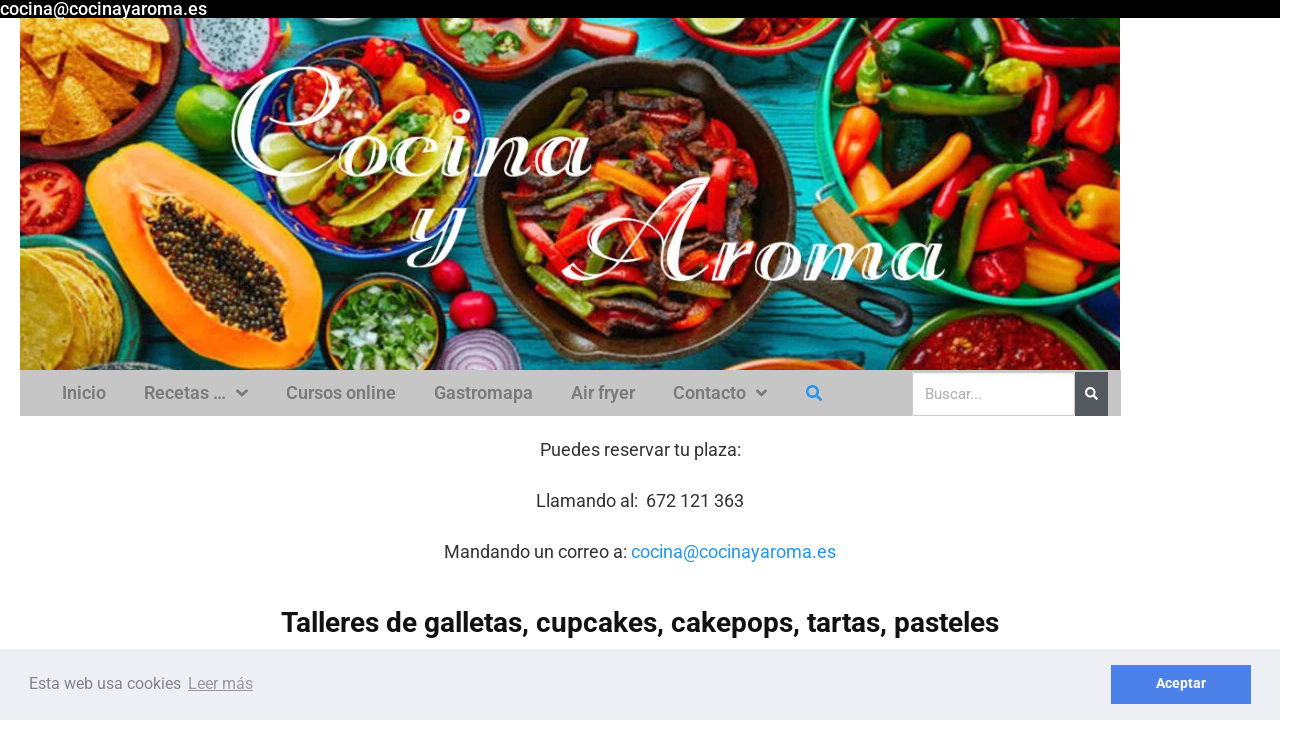

--- FILE ---
content_type: text/html; charset=UTF-8
request_url: https://www.cocinayaroma.es/talleres-galletas-cupcakes/
body_size: 17642
content:
<!DOCTYPE html>
<html lang="es">
<head>
	<meta charset="UTF-8">
	<meta name="viewport" content="width=device-width, initial-scale=1.0, viewport-fit=cover" />		<meta name='robots' content='index, follow, max-image-preview:large, max-snippet:-1, max-video-preview:-1' />
	<style>img:is([sizes="auto" i], [sizes^="auto," i]) { contain-intrinsic-size: 3000px 1500px }</style>
	
	<!-- This site is optimized with the Yoast SEO plugin v26.7 - https://yoast.com/wordpress/plugins/seo/ -->
	<title>Talleres galletas cupcakes recetas de postres, rápidos y fáciles</title>
	<meta name="description" content="Talleres galletas cupcakes" />
	<link rel="canonical" href="https://www.cocinayaroma.es/talleres-galletas-cupcakes/" />
	<meta property="og:locale" content="es_ES" />
	<meta property="og:type" content="article" />
	<meta property="og:title" content="Talleres galletas cupcakes recetas de postres, rápidos y fáciles" />
	<meta property="og:description" content="Talleres galletas cupcakes" />
	<meta property="og:url" content="https://www.cocinayaroma.es/talleres-galletas-cupcakes/" />
	<meta property="og:site_name" content="Recetas Cocina y aroma" />
	<meta property="article:publisher" content="https://www.facebook.com/cocinayaroma/" />
	<meta property="article:modified_time" content="2021-09-18T10:24:18+00:00" />
	<meta property="og:image" content="https://www.cocinayaroma.es/wp-content/uploads/2018/03/img_20150312042437.curso_pasteleria.jpg" />
	<meta property="og:image:width" content="458" />
	<meta property="og:image:height" content="258" />
	<meta property="og:image:type" content="image/jpeg" />
	<meta name="twitter:card" content="summary_large_image" />
	<meta name="twitter:site" content="@cocinayaroma" />
	<meta name="twitter:label1" content="Tiempo de lectura" />
	<meta name="twitter:data1" content="1 minuto" />
	<script type="application/ld+json" class="yoast-schema-graph">{"@context":"https://schema.org","@graph":[{"@type":["WebPage","ItemPage"],"@id":"https://www.cocinayaroma.es/talleres-galletas-cupcakes/","url":"https://www.cocinayaroma.es/talleres-galletas-cupcakes/","name":"Talleres galletas cupcakes recetas de postres, rápidos y fáciles","isPartOf":{"@id":"https://www.cocinayaroma.es/#website"},"primaryImageOfPage":{"@id":"https://www.cocinayaroma.es/talleres-galletas-cupcakes/#primaryimage"},"image":{"@id":"https://www.cocinayaroma.es/talleres-galletas-cupcakes/#primaryimage"},"thumbnailUrl":"https://www.cocinayaroma.es/wp-content/uploads/2018/03/img_20150312042437.curso_pasteleria.jpg","datePublished":"2018-03-14T16:58:01+00:00","dateModified":"2021-09-18T10:24:18+00:00","description":"Talleres galletas cupcakes","breadcrumb":{"@id":"https://www.cocinayaroma.es/talleres-galletas-cupcakes/#breadcrumb"},"inLanguage":"es","potentialAction":[{"@type":"ReadAction","target":["https://www.cocinayaroma.es/talleres-galletas-cupcakes/"]}]},{"@type":"ImageObject","inLanguage":"es","@id":"https://www.cocinayaroma.es/talleres-galletas-cupcakes/#primaryimage","url":"https://www.cocinayaroma.es/wp-content/uploads/2018/03/img_20150312042437.curso_pasteleria.jpg","contentUrl":"https://www.cocinayaroma.es/wp-content/uploads/2018/03/img_20150312042437.curso_pasteleria.jpg","width":458,"height":258,"caption":"Talleres galletas cupcakes Cocina y aroma"},{"@type":"BreadcrumbList","@id":"https://www.cocinayaroma.es/talleres-galletas-cupcakes/#breadcrumb","itemListElement":[{"@type":"ListItem","position":1,"name":"Portada","item":"https://www.cocinayaroma.es/"},{"@type":"ListItem","position":2,"name":"Talleres galletas cupcakes"}]},{"@type":"WebSite","@id":"https://www.cocinayaroma.es/#website","url":"https://www.cocinayaroma.es/","name":"Recetas Cocina y aroma","description":"Recetas de cocina","publisher":{"@id":"https://www.cocinayaroma.es/#organization"},"potentialAction":[{"@type":"SearchAction","target":{"@type":"EntryPoint","urlTemplate":"https://www.cocinayaroma.es/?s={search_term_string}"},"query-input":{"@type":"PropertyValueSpecification","valueRequired":true,"valueName":"search_term_string"}}],"inLanguage":"es"},{"@type":"Organization","@id":"https://www.cocinayaroma.es/#organization","name":"cocina y aroma","url":"https://www.cocinayaroma.es/","logo":{"@type":"ImageObject","inLanguage":"es","@id":"https://www.cocinayaroma.es/#/schema/logo/image/","url":"https://www.cocinayaroma.es/wp-content/uploads/2020/11/cropped-logopeque150-1.jpg","contentUrl":"https://www.cocinayaroma.es/wp-content/uploads/2020/11/cropped-logopeque150-1.jpg","width":512,"height":512,"caption":"cocina y aroma"},"image":{"@id":"https://www.cocinayaroma.es/#/schema/logo/image/"},"sameAs":["https://www.facebook.com/cocinayaroma/","https://x.com/cocinayaroma","https://www.instagram.com/cocinayaroma/","https://www.youtube.com/channel/UCGZA1GnW_AjeBsKMLcqO-QA?view_as=subscriber"]}]}</script>
	<!-- / Yoast SEO plugin. -->


<link rel='dns-prefetch' href='//assets.pinterest.com' />
<link rel='dns-prefetch' href='//use.fontawesome.com' />
<link rel="alternate" type="application/rss+xml" title="Recetas Cocina y aroma &raquo; Feed" href="https://www.cocinayaroma.es/feed/" />
<link rel="alternate" type="application/rss+xml" title="Recetas Cocina y aroma &raquo; Feed de los comentarios" href="https://www.cocinayaroma.es/comments/feed/" />
<link rel='stylesheet' id='wp-block-library-css' href='https://www.cocinayaroma.es/wp-includes/css/dist/block-library/style.min.css?ver=6.8.3' type='text/css' media='all' />
<style id='classic-theme-styles-inline-css' type='text/css'>
/*! This file is auto-generated */
.wp-block-button__link{color:#fff;background-color:#32373c;border-radius:9999px;box-shadow:none;text-decoration:none;padding:calc(.667em + 2px) calc(1.333em + 2px);font-size:1.125em}.wp-block-file__button{background:#32373c;color:#fff;text-decoration:none}
</style>
<link rel='stylesheet' id='wpzoom-rcb-block-style-css-css' href='https://www.cocinayaroma.es/wp-content/plugins/recipe-card-blocks-by-wpzoom-pro/dist/blocks.style.build.css?ver=6.0.1' type='text/css' media='all' />
<style id='wpzoom-rcb-block-style-css-inline-css' type='text/css'>

                    .wp-block-wpzoom-recipe-card-block-recipe-card ul.wpzoom-rating-stars>li.wpz-star-icon,
                    .wpzoom-rcb-comment-rating-form .wpzoom-rcb-comment-rating-stars label span.wpz-star-icon,
                    .wpzoom-rcb-comment-rating .wpzoom-rcb-comment-rating-stars span.wpz-star-icon,
                    ul.wpzoom-rating-stars > li.wpz-star-icon {
                        color: #F2A123;
                    }
                    .wp-block-wpzoom-recipe-card-block-recipe-card .recipe-card-cta-instagram .cta-text-subtitle {
                        color: #7C848A;
                    }
                    .wp-block-wpzoom-recipe-card-block-recipe-card .recipe-card-cta-instagram .cta-brand-icon svg path {
                        fill:  !important;
                    }
                    .wp-block-wpzoom-recipe-card-block-recipe-card .recipe-card-cta-pinterest .cta-text-subtitle {
                        color: #7C848A;
                    }
                    .wp-block-wpzoom-recipe-card-block-recipe-card .recipe-card-cta-pinterest .cta-brand-icon svg {
                        color: #C62122;
                    }
                    .wp-block-wpzoom-recipe-card-block-recipe-card .recipe-card-cta-facebook .cta-text-subtitle {
                        color: #7C848A;
                    }
                    .wp-block-wpzoom-recipe-card-block-recipe-card .recipe-card-cta-facebook .cta-brand-icon svg {
                        color: #1877F2;
                    }
                    /* WooCommerce Add to Cart Button Styling */
                    .wp-block-wpzoom-recipe-card-block-recipe-card .ingredient-add-to-cart-wrapper .woocommerce-add-to-cart,
                    .wp-block-wpzoom-recipe-card-block-recipe-card .ingredient-add-to-cart-wrapper .single_add_to_cart_button,
                    .wp-block-wpzoom-recipe-card-block-recipe-card .ingredient-add-to-cart-wrapper .wc-forward,
                    .wp-block-wpzoom-recipe-card-block-recipe-card .ingredient-add-to-cart-wrapper a.button,
                    .wp-block-wpzoom-recipe-card-block-recipe-card .ingredient-add-to-cart-wrapper input[type="submit"],
                    .wp-block-wpzoom-recipe-card-block-recipe-card .ingredients-add-all-to-cart .add-all-to-cart-button {
                        background-color: #289283 !important;
                        border-color: #289283;
                    }

                    .wp-block-wpzoom-recipe-card-block-recipe-card .ingredients-add-all-to-cart .view-cart-button {
                        border-color: #289283;
                        color: #289283;
                    }

                    .wp-block-wpzoom-recipe-card-block-recipe-card .ingredient-add-to-cart-wrapper .woocommerce-ingredient-add-to-cart a.add_to_cart_button.added {
                        background: #fff !important;
                        border-color: #289283;
                        color: #289283;
                    }

                    .wp-block-wpzoom-recipe-card-block-recipe-card .ingredient-product-details .product-details-icon,
                    .wp-block-wpzoom-recipe-card-block-recipe-card .ingredient-add-to-cart-wrapper .woocommerce-ingredient-add-to-cart a.add_to_cart_button.added:hover {
                        color: #289283 !important;
                    }

                    /* Hover states */
                    .wp-block-wpzoom-recipe-card-block-recipe-card .ingredient-add-to-cart-wrapper .woocommerce-add-to-cart:hover,
                    .wp-block-wpzoom-recipe-card-block-recipe-card .ingredient-add-to-cart-wrapper .single_add_to_cart_button:hover,
                    .wp-block-wpzoom-recipe-card-block-recipe-card .ingredient-add-to-cart-wrapper .wc-forward:hover,
                    .wp-block-wpzoom-recipe-card-block-recipe-card .ingredient-add-to-cart-wrapper a.button:hover,
                    .wp-block-wpzoom-recipe-card-block-recipe-card .ingredient-add-to-cart-wrapper input[type="submit"]:hover,
                    .wp-block-wpzoom-recipe-card-block-recipe-card .ingredients-add-all-to-cart .add-all-to-cart-button:hover,
                    .wp-block-wpzoom-recipe-card-block-recipe-card .ingredients-add-all-to-cart .view-cart-button:hover {
                        border-color: #248376 !important;
                    }

                    .wp-block-wpzoom-recipe-card-block-recipe-card .ingredients-add-all-to-cart .view-cart-button:hover {
                        background: #289283;
                    }
</style>
<link rel='stylesheet' id='wpzoom-rcb-block-icon-fonts-css-css' href='https://www.cocinayaroma.es/wp-content/plugins/recipe-card-blocks-by-wpzoom-pro/dist/assets/css/icon-fonts.build.css?ver=6.0.1' type='text/css' media='all' />
<style id='global-styles-inline-css' type='text/css'>
:root{--wp--preset--aspect-ratio--square: 1;--wp--preset--aspect-ratio--4-3: 4/3;--wp--preset--aspect-ratio--3-4: 3/4;--wp--preset--aspect-ratio--3-2: 3/2;--wp--preset--aspect-ratio--2-3: 2/3;--wp--preset--aspect-ratio--16-9: 16/9;--wp--preset--aspect-ratio--9-16: 9/16;--wp--preset--color--black: #000000;--wp--preset--color--cyan-bluish-gray: #abb8c3;--wp--preset--color--white: #ffffff;--wp--preset--color--pale-pink: #f78da7;--wp--preset--color--vivid-red: #cf2e2e;--wp--preset--color--luminous-vivid-orange: #ff6900;--wp--preset--color--luminous-vivid-amber: #fcb900;--wp--preset--color--light-green-cyan: #7bdcb5;--wp--preset--color--vivid-green-cyan: #00d084;--wp--preset--color--pale-cyan-blue: #8ed1fc;--wp--preset--color--vivid-cyan-blue: #0693e3;--wp--preset--color--vivid-purple: #9b51e0;--wp--preset--gradient--vivid-cyan-blue-to-vivid-purple: linear-gradient(135deg,rgba(6,147,227,1) 0%,rgb(155,81,224) 100%);--wp--preset--gradient--light-green-cyan-to-vivid-green-cyan: linear-gradient(135deg,rgb(122,220,180) 0%,rgb(0,208,130) 100%);--wp--preset--gradient--luminous-vivid-amber-to-luminous-vivid-orange: linear-gradient(135deg,rgba(252,185,0,1) 0%,rgba(255,105,0,1) 100%);--wp--preset--gradient--luminous-vivid-orange-to-vivid-red: linear-gradient(135deg,rgba(255,105,0,1) 0%,rgb(207,46,46) 100%);--wp--preset--gradient--very-light-gray-to-cyan-bluish-gray: linear-gradient(135deg,rgb(238,238,238) 0%,rgb(169,184,195) 100%);--wp--preset--gradient--cool-to-warm-spectrum: linear-gradient(135deg,rgb(74,234,220) 0%,rgb(151,120,209) 20%,rgb(207,42,186) 40%,rgb(238,44,130) 60%,rgb(251,105,98) 80%,rgb(254,248,76) 100%);--wp--preset--gradient--blush-light-purple: linear-gradient(135deg,rgb(255,206,236) 0%,rgb(152,150,240) 100%);--wp--preset--gradient--blush-bordeaux: linear-gradient(135deg,rgb(254,205,165) 0%,rgb(254,45,45) 50%,rgb(107,0,62) 100%);--wp--preset--gradient--luminous-dusk: linear-gradient(135deg,rgb(255,203,112) 0%,rgb(199,81,192) 50%,rgb(65,88,208) 100%);--wp--preset--gradient--pale-ocean: linear-gradient(135deg,rgb(255,245,203) 0%,rgb(182,227,212) 50%,rgb(51,167,181) 100%);--wp--preset--gradient--electric-grass: linear-gradient(135deg,rgb(202,248,128) 0%,rgb(113,206,126) 100%);--wp--preset--gradient--midnight: linear-gradient(135deg,rgb(2,3,129) 0%,rgb(40,116,252) 100%);--wp--preset--font-size--small: 13px;--wp--preset--font-size--medium: 20px;--wp--preset--font-size--large: 36px;--wp--preset--font-size--x-large: 42px;--wp--preset--spacing--20: 0.44rem;--wp--preset--spacing--30: 0.67rem;--wp--preset--spacing--40: 1rem;--wp--preset--spacing--50: 1.5rem;--wp--preset--spacing--60: 2.25rem;--wp--preset--spacing--70: 3.38rem;--wp--preset--spacing--80: 5.06rem;--wp--preset--shadow--natural: 6px 6px 9px rgba(0, 0, 0, 0.2);--wp--preset--shadow--deep: 12px 12px 50px rgba(0, 0, 0, 0.4);--wp--preset--shadow--sharp: 6px 6px 0px rgba(0, 0, 0, 0.2);--wp--preset--shadow--outlined: 6px 6px 0px -3px rgba(255, 255, 255, 1), 6px 6px rgba(0, 0, 0, 1);--wp--preset--shadow--crisp: 6px 6px 0px rgba(0, 0, 0, 1);}:where(.is-layout-flex){gap: 0.5em;}:where(.is-layout-grid){gap: 0.5em;}body .is-layout-flex{display: flex;}.is-layout-flex{flex-wrap: wrap;align-items: center;}.is-layout-flex > :is(*, div){margin: 0;}body .is-layout-grid{display: grid;}.is-layout-grid > :is(*, div){margin: 0;}:where(.wp-block-columns.is-layout-flex){gap: 2em;}:where(.wp-block-columns.is-layout-grid){gap: 2em;}:where(.wp-block-post-template.is-layout-flex){gap: 1.25em;}:where(.wp-block-post-template.is-layout-grid){gap: 1.25em;}.has-black-color{color: var(--wp--preset--color--black) !important;}.has-cyan-bluish-gray-color{color: var(--wp--preset--color--cyan-bluish-gray) !important;}.has-white-color{color: var(--wp--preset--color--white) !important;}.has-pale-pink-color{color: var(--wp--preset--color--pale-pink) !important;}.has-vivid-red-color{color: var(--wp--preset--color--vivid-red) !important;}.has-luminous-vivid-orange-color{color: var(--wp--preset--color--luminous-vivid-orange) !important;}.has-luminous-vivid-amber-color{color: var(--wp--preset--color--luminous-vivid-amber) !important;}.has-light-green-cyan-color{color: var(--wp--preset--color--light-green-cyan) !important;}.has-vivid-green-cyan-color{color: var(--wp--preset--color--vivid-green-cyan) !important;}.has-pale-cyan-blue-color{color: var(--wp--preset--color--pale-cyan-blue) !important;}.has-vivid-cyan-blue-color{color: var(--wp--preset--color--vivid-cyan-blue) !important;}.has-vivid-purple-color{color: var(--wp--preset--color--vivid-purple) !important;}.has-black-background-color{background-color: var(--wp--preset--color--black) !important;}.has-cyan-bluish-gray-background-color{background-color: var(--wp--preset--color--cyan-bluish-gray) !important;}.has-white-background-color{background-color: var(--wp--preset--color--white) !important;}.has-pale-pink-background-color{background-color: var(--wp--preset--color--pale-pink) !important;}.has-vivid-red-background-color{background-color: var(--wp--preset--color--vivid-red) !important;}.has-luminous-vivid-orange-background-color{background-color: var(--wp--preset--color--luminous-vivid-orange) !important;}.has-luminous-vivid-amber-background-color{background-color: var(--wp--preset--color--luminous-vivid-amber) !important;}.has-light-green-cyan-background-color{background-color: var(--wp--preset--color--light-green-cyan) !important;}.has-vivid-green-cyan-background-color{background-color: var(--wp--preset--color--vivid-green-cyan) !important;}.has-pale-cyan-blue-background-color{background-color: var(--wp--preset--color--pale-cyan-blue) !important;}.has-vivid-cyan-blue-background-color{background-color: var(--wp--preset--color--vivid-cyan-blue) !important;}.has-vivid-purple-background-color{background-color: var(--wp--preset--color--vivid-purple) !important;}.has-black-border-color{border-color: var(--wp--preset--color--black) !important;}.has-cyan-bluish-gray-border-color{border-color: var(--wp--preset--color--cyan-bluish-gray) !important;}.has-white-border-color{border-color: var(--wp--preset--color--white) !important;}.has-pale-pink-border-color{border-color: var(--wp--preset--color--pale-pink) !important;}.has-vivid-red-border-color{border-color: var(--wp--preset--color--vivid-red) !important;}.has-luminous-vivid-orange-border-color{border-color: var(--wp--preset--color--luminous-vivid-orange) !important;}.has-luminous-vivid-amber-border-color{border-color: var(--wp--preset--color--luminous-vivid-amber) !important;}.has-light-green-cyan-border-color{border-color: var(--wp--preset--color--light-green-cyan) !important;}.has-vivid-green-cyan-border-color{border-color: var(--wp--preset--color--vivid-green-cyan) !important;}.has-pale-cyan-blue-border-color{border-color: var(--wp--preset--color--pale-cyan-blue) !important;}.has-vivid-cyan-blue-border-color{border-color: var(--wp--preset--color--vivid-cyan-blue) !important;}.has-vivid-purple-border-color{border-color: var(--wp--preset--color--vivid-purple) !important;}.has-vivid-cyan-blue-to-vivid-purple-gradient-background{background: var(--wp--preset--gradient--vivid-cyan-blue-to-vivid-purple) !important;}.has-light-green-cyan-to-vivid-green-cyan-gradient-background{background: var(--wp--preset--gradient--light-green-cyan-to-vivid-green-cyan) !important;}.has-luminous-vivid-amber-to-luminous-vivid-orange-gradient-background{background: var(--wp--preset--gradient--luminous-vivid-amber-to-luminous-vivid-orange) !important;}.has-luminous-vivid-orange-to-vivid-red-gradient-background{background: var(--wp--preset--gradient--luminous-vivid-orange-to-vivid-red) !important;}.has-very-light-gray-to-cyan-bluish-gray-gradient-background{background: var(--wp--preset--gradient--very-light-gray-to-cyan-bluish-gray) !important;}.has-cool-to-warm-spectrum-gradient-background{background: var(--wp--preset--gradient--cool-to-warm-spectrum) !important;}.has-blush-light-purple-gradient-background{background: var(--wp--preset--gradient--blush-light-purple) !important;}.has-blush-bordeaux-gradient-background{background: var(--wp--preset--gradient--blush-bordeaux) !important;}.has-luminous-dusk-gradient-background{background: var(--wp--preset--gradient--luminous-dusk) !important;}.has-pale-ocean-gradient-background{background: var(--wp--preset--gradient--pale-ocean) !important;}.has-electric-grass-gradient-background{background: var(--wp--preset--gradient--electric-grass) !important;}.has-midnight-gradient-background{background: var(--wp--preset--gradient--midnight) !important;}.has-small-font-size{font-size: var(--wp--preset--font-size--small) !important;}.has-medium-font-size{font-size: var(--wp--preset--font-size--medium) !important;}.has-large-font-size{font-size: var(--wp--preset--font-size--large) !important;}.has-x-large-font-size{font-size: var(--wp--preset--font-size--x-large) !important;}
:where(.wp-block-post-template.is-layout-flex){gap: 1.25em;}:where(.wp-block-post-template.is-layout-grid){gap: 1.25em;}
:where(.wp-block-columns.is-layout-flex){gap: 2em;}:where(.wp-block-columns.is-layout-grid){gap: 2em;}
:root :where(.wp-block-pullquote){font-size: 1.5em;line-height: 1.6;}
</style>
<link rel='stylesheet' id='orbital-style-css' href='https://www.cocinayaroma.es/wp-content/themes/orbital/assets/css/main.css?ver=6.8.3' type='text/css' media='all' />
<link rel='stylesheet' id='elementor-frontend-css' href='https://www.cocinayaroma.es/wp-content/plugins/elementor/assets/css/frontend.min.css?ver=3.34.1' type='text/css' media='all' />
<link rel='stylesheet' id='widget-heading-css' href='https://www.cocinayaroma.es/wp-content/plugins/elementor/assets/css/widget-heading.min.css?ver=3.34.1' type='text/css' media='all' />
<link rel='stylesheet' id='e-sticky-css' href='https://www.cocinayaroma.es/wp-content/plugins/elementor-pro/assets/css/modules/sticky.min.css?ver=3.27.4' type='text/css' media='all' />
<link rel='stylesheet' id='widget-image-css' href='https://www.cocinayaroma.es/wp-content/plugins/elementor/assets/css/widget-image.min.css?ver=3.34.1' type='text/css' media='all' />
<link rel='stylesheet' id='widget-nav-menu-css' href='https://www.cocinayaroma.es/wp-content/plugins/elementor-pro/assets/css/widget-nav-menu.min.css?ver=3.27.4' type='text/css' media='all' />
<link rel='stylesheet' id='widget-search-form-css' href='https://www.cocinayaroma.es/wp-content/plugins/elementor-pro/assets/css/widget-search-form.min.css?ver=3.27.4' type='text/css' media='all' />
<link rel='stylesheet' id='elementor-icons-shared-0-css' href='https://www.cocinayaroma.es/wp-content/plugins/elementor/assets/lib/font-awesome/css/fontawesome.min.css?ver=5.15.3' type='text/css' media='all' />
<link rel='stylesheet' id='elementor-icons-fa-solid-css' href='https://www.cocinayaroma.es/wp-content/plugins/elementor/assets/lib/font-awesome/css/solid.min.css?ver=5.15.3' type='text/css' media='all' />
<link rel='stylesheet' id='widget-social-icons-css' href='https://www.cocinayaroma.es/wp-content/plugins/elementor/assets/css/widget-social-icons.min.css?ver=3.34.1' type='text/css' media='all' />
<link rel='stylesheet' id='e-apple-webkit-css' href='https://www.cocinayaroma.es/wp-content/plugins/elementor/assets/css/conditionals/apple-webkit.min.css?ver=3.34.1' type='text/css' media='all' />
<link rel='stylesheet' id='widget-icon-list-css' href='https://www.cocinayaroma.es/wp-content/plugins/elementor/assets/css/widget-icon-list.min.css?ver=3.34.1' type='text/css' media='all' />
<link rel='stylesheet' id='widget-form-css' href='https://www.cocinayaroma.es/wp-content/plugins/elementor-pro/assets/css/widget-form.min.css?ver=3.27.4' type='text/css' media='all' />
<link rel='stylesheet' id='elementor-icons-css' href='https://www.cocinayaroma.es/wp-content/plugins/elementor/assets/lib/eicons/css/elementor-icons.min.css?ver=5.45.0' type='text/css' media='all' />
<link rel='stylesheet' id='elementor-post-4104-css' href='https://www.cocinayaroma.es/wp-content/uploads/elementor/css/post-4104.css?ver=1767946562' type='text/css' media='all' />
<link rel='stylesheet' id='font-awesome-5-all-css' href='https://www.cocinayaroma.es/wp-content/plugins/elementor/assets/lib/font-awesome/css/all.min.css?ver=3.34.1' type='text/css' media='all' />
<link rel='stylesheet' id='font-awesome-4-shim-css' href='https://www.cocinayaroma.es/wp-content/plugins/elementor/assets/lib/font-awesome/css/v4-shims.min.css?ver=3.34.1' type='text/css' media='all' />
<link rel='stylesheet' id='elementor-post-4411-css' href='https://www.cocinayaroma.es/wp-content/uploads/elementor/css/post-4411.css?ver=1767946562' type='text/css' media='all' />
<link rel='stylesheet' id='elementor-post-4360-css' href='https://www.cocinayaroma.es/wp-content/uploads/elementor/css/post-4360.css?ver=1767946562' type='text/css' media='all' />
<link rel='stylesheet' id='elementor-gf-local-roboto-css' href='https://www.cocinayaroma.es/wp-content/uploads/elementor/google-fonts/css/roboto.css?ver=1748424499' type='text/css' media='all' />
<link rel='stylesheet' id='elementor-gf-local-robotoslab-css' href='https://www.cocinayaroma.es/wp-content/uploads/elementor/google-fonts/css/robotoslab.css?ver=1748424513' type='text/css' media='all' />
<link rel='stylesheet' id='elementor-icons-fa-brands-css' href='https://www.cocinayaroma.es/wp-content/plugins/elementor/assets/lib/font-awesome/css/brands.min.css?ver=5.15.3' type='text/css' media='all' />
<link rel="EditURI" type="application/rsd+xml" title="RSD" href="https://www.cocinayaroma.es/xmlrpc.php?rsd" />
<link rel='shortlink' href='https://www.cocinayaroma.es/?p=3584' />
	<style>
		@media(min-width: 48rem){

			.container {
				width: 62.5rem;
			}

			.entry-content {
				max-width: 69.5%;
				flex-basis: 69.5%;
			}

			.entry-aside {
				max-width: 30.5%;
				flex-basis: 30.5%;
				order: 0;
				-ms-flex-order: 0;

			}

		}


					a {
				color: #2196f3;
			}

		

					.site-header {
				background-color: #ffffff;
			}

		
					.site-header a {
				color: ;
			}

			.site-nav-trigger span:before, .site-nav-trigger span:after, .site-nav-trigger span {
				background-color: ;
			}

			@media(min-width: 1040px){
				.site-navbar .menu-item-has-children:after {
					border-color: ;
				}
			}
		

	</style>

		<style>
		</style>
<meta name="generator" content="Elementor 3.34.1; features: additional_custom_breakpoints; settings: css_print_method-external, google_font-enabled, font_display-auto">
			<style>
				.e-con.e-parent:nth-of-type(n+4):not(.e-lazyloaded):not(.e-no-lazyload),
				.e-con.e-parent:nth-of-type(n+4):not(.e-lazyloaded):not(.e-no-lazyload) * {
					background-image: none !important;
				}
				@media screen and (max-height: 1024px) {
					.e-con.e-parent:nth-of-type(n+3):not(.e-lazyloaded):not(.e-no-lazyload),
					.e-con.e-parent:nth-of-type(n+3):not(.e-lazyloaded):not(.e-no-lazyload) * {
						background-image: none !important;
					}
				}
				@media screen and (max-height: 640px) {
					.e-con.e-parent:nth-of-type(n+2):not(.e-lazyloaded):not(.e-no-lazyload),
					.e-con.e-parent:nth-of-type(n+2):not(.e-lazyloaded):not(.e-no-lazyload) * {
						background-image: none !important;
					}
				}
			</style>
			<link rel="icon" href="https://www.cocinayaroma.es/wp-content/uploads/2020/11/cropped-logopeque150-1-32x32.jpg" sizes="32x32" />
<link rel="icon" href="https://www.cocinayaroma.es/wp-content/uploads/2020/11/cropped-logopeque150-1-192x192.jpg" sizes="192x192" />
<link rel="apple-touch-icon" href="https://www.cocinayaroma.es/wp-content/uploads/2020/11/cropped-logopeque150-1-180x180.jpg" />
<meta name="msapplication-TileImage" content="https://www.cocinayaroma.es/wp-content/uploads/2020/11/cropped-logopeque150-1-270x270.jpg" />
</head>
<body class="wp-singular page-template page-template-elementor_header_footer page page-id-3584 wp-custom-logo wp-theme-orbital no-sidebar elementor-default elementor-template-full-width elementor-kit-4104">
		<header data-elementor-type="header" data-elementor-id="4411" class="elementor elementor-4411 elementor-location-header" data-elementor-post-type="elementor_library">
					<header class="elementor-section elementor-top-section elementor-element elementor-element-b0f0df1 elementor-section-content-middle elementor-section-boxed elementor-section-height-default elementor-section-height-default" data-id="b0f0df1" data-element_type="section" data-settings="{&quot;background_background&quot;:&quot;classic&quot;,&quot;sticky&quot;:&quot;top&quot;,&quot;sticky_on&quot;:[&quot;desktop&quot;,&quot;tablet&quot;,&quot;mobile&quot;],&quot;sticky_offset&quot;:0,&quot;sticky_effects_offset&quot;:0,&quot;sticky_anchor_link_offset&quot;:0}">
						<div class="elementor-container elementor-column-gap-default">
					<div class="elementor-column elementor-col-100 elementor-top-column elementor-element elementor-element-b557c70" data-id="b557c70" data-element_type="column">
			<div class="elementor-widget-wrap elementor-element-populated">
						<div class="elementor-element elementor-element-ce50e79 elementor-widget elementor-widget-heading" data-id="ce50e79" data-element_type="widget" data-widget_type="heading.default">
				<div class="elementor-widget-container">
					<p class="elementor-heading-title elementor-size-default">cocina@cocinayaroma.es</p>				</div>
				</div>
					</div>
		</div>
					</div>
		</header>
				<section class="elementor-section elementor-top-section elementor-element elementor-element-fc1e759 elementor-section-boxed elementor-section-height-default elementor-section-height-default" data-id="fc1e759" data-element_type="section" data-settings="{&quot;background_background&quot;:&quot;classic&quot;}">
							<div class="elementor-background-overlay"></div>
							<div class="elementor-container elementor-column-gap-default">
					<div class="elementor-column elementor-col-100 elementor-top-column elementor-element elementor-element-7929cef" data-id="7929cef" data-element_type="column" data-settings="{&quot;background_background&quot;:&quot;classic&quot;}">
			<div class="elementor-widget-wrap elementor-element-populated">
					<div class="elementor-background-overlay"></div>
						<div class="elementor-element elementor-element-d5bd4aa elementor-widget elementor-widget-image" data-id="d5bd4aa" data-element_type="widget" data-widget_type="image.default">
				<div class="elementor-widget-container">
															<img fetchpriority="high" width="1100" height="352" src="https://www.cocinayaroma.es/wp-content/uploads/2020/11/comida-mexicana-1080x675-2-e1609230850764.jpg" class="attachment-1536x1536 size-1536x1536 wp-image-4402" alt="" />															</div>
				</div>
					</div>
		</div>
					</div>
		</section>
				<section class="elementor-section elementor-top-section elementor-element elementor-element-4b60a71 elementor-section-boxed elementor-section-height-default elementor-section-height-default" data-id="4b60a71" data-element_type="section">
						<div class="elementor-container elementor-column-gap-default">
					<div class="elementor-column elementor-col-100 elementor-top-column elementor-element elementor-element-3e51f0c" data-id="3e51f0c" data-element_type="column">
			<div class="elementor-widget-wrap elementor-element-populated">
						<div class="elementor-element elementor-element-4d4a767 elementor-nav-menu__align-center elementor-nav-menu--dropdown-none elementor-widget elementor-widget-nav-menu" data-id="4d4a767" data-element_type="widget" data-settings="{&quot;submenu_icon&quot;:{&quot;value&quot;:&quot;&lt;i class=\&quot;fas fa-angle-down\&quot;&gt;&lt;\/i&gt;&quot;,&quot;library&quot;:&quot;fa-solid&quot;},&quot;layout&quot;:&quot;horizontal&quot;}" data-widget_type="nav-menu.default">
				<div class="elementor-widget-container">
								<nav aria-label="Menú" class="elementor-nav-menu--main elementor-nav-menu__container elementor-nav-menu--layout-horizontal e--pointer-underline e--animation-fade">
				<ul id="menu-1-4d4a767" class="elementor-nav-menu"><li class="menu-item menu-item-type-post_type menu-item-object-page menu-item-home menu-item-4232"><a href="https://www.cocinayaroma.es/" class="elementor-item">Inicio</a></li>
<li class="menu-item menu-item-type-post_type menu-item-object-page menu-item-has-children menu-item-4328"><a href="https://www.cocinayaroma.es/todas-recetas-de-cocina-entrantes-postres/" class="elementor-item">Recetas &#8230;</a>
<ul class="sub-menu elementor-nav-menu--dropdown">
	<li class="menu-item menu-item-type-post_type menu-item-object-page menu-item-4281"><a href="https://www.cocinayaroma.es/recetas-de-cremas/" class="elementor-sub-item">Recetas de Cremas</a></li>
	<li class="menu-item menu-item-type-post_type menu-item-object-page menu-item-4280"><a href="https://www.cocinayaroma.es/recetas-de-ensaladas-y-verduras/" class="elementor-sub-item">Recetas de ensaladas y Verduras</a></li>
	<li class="menu-item menu-item-type-post_type menu-item-object-page menu-item-4279"><a href="https://www.cocinayaroma.es/recetas-de-pasta/" class="elementor-sub-item">Recetas de Pasta</a></li>
	<li class="menu-item menu-item-type-post_type menu-item-object-page menu-item-4278"><a href="https://www.cocinayaroma.es/recetas-de-pescados-y-mariscos/" class="elementor-sub-item">Recetas de Pescados y mariscos</a></li>
	<li class="menu-item menu-item-type-post_type menu-item-object-page menu-item-4277"><a href="https://www.cocinayaroma.es/recetas-de-salsas/" class="elementor-sub-item">Recetas de Salsas</a></li>
	<li class="menu-item menu-item-type-post_type menu-item-object-page menu-item-4188"><a href="https://www.cocinayaroma.es/recetas-sin-gluten-aptas-celiacos/" class="elementor-sub-item">Recetas Sin gluten</a></li>
	<li class="menu-item menu-item-type-post_type menu-item-object-page menu-item-4204"><a href="https://www.cocinayaroma.es/recetas-veganas/" class="elementor-sub-item">Recetas Veganas</a></li>
</ul>
</li>
<li class="menu-item menu-item-type-custom menu-item-object-custom menu-item-8420"><a href="https://www.cocinayaroma.es/cursos-de-reposteria/" class="elementor-item">Cursos online</a></li>
<li class="menu-item menu-item-type-post_type menu-item-object-page menu-item-7080"><a href="https://www.cocinayaroma.es/mapa-con-las-recetas-tipicas-por-comunidades/" class="elementor-item">Gastromapa</a></li>
<li class="menu-item menu-item-type-post_type menu-item-object-page menu-item-9631"><a href="https://www.cocinayaroma.es/las-mejores-recetas-en-freidora-de-aire-o-air-fryer/" class="elementor-item">Air fryer</a></li>
<li class="menu-item menu-item-type-post_type menu-item-object-page menu-item-has-children menu-item-4187"><a href="https://www.cocinayaroma.es/contacto/" class="elementor-item">Contacto</a>
<ul class="sub-menu elementor-nav-menu--dropdown">
	<li class="menu-item menu-item-type-post_type menu-item-object-page menu-item-3106"><a href="https://www.cocinayaroma.es/sobre-mi/" class="elementor-sub-item">Sobre mi</a></li>
</ul>
</li>
<li class="menu-item">	<script>
		function orbital_expand_navbar() {

			var element = document.getElementById("search-navbar");

			if (element.classList.contains('expand-searchform')) {
				element.classList.remove("expand-searchform");
				return;
			}else {
				element.classList.add("expand-searchform");
				document.getElementById("search-input").focus();
			}

		}
	</script>
	<a href="#" onclick="orbital_expand_navbar()" class="text-center"><i class="fa fa-search fa-sm"></i></a>
	</li></ul>			</nav>
						<nav class="elementor-nav-menu--dropdown elementor-nav-menu__container" aria-hidden="true">
				<ul id="menu-2-4d4a767" class="elementor-nav-menu"><li class="menu-item menu-item-type-post_type menu-item-object-page menu-item-home menu-item-4232"><a href="https://www.cocinayaroma.es/" class="elementor-item" tabindex="-1">Inicio</a></li>
<li class="menu-item menu-item-type-post_type menu-item-object-page menu-item-has-children menu-item-4328"><a href="https://www.cocinayaroma.es/todas-recetas-de-cocina-entrantes-postres/" class="elementor-item" tabindex="-1">Recetas &#8230;</a>
<ul class="sub-menu elementor-nav-menu--dropdown">
	<li class="menu-item menu-item-type-post_type menu-item-object-page menu-item-4281"><a href="https://www.cocinayaroma.es/recetas-de-cremas/" class="elementor-sub-item" tabindex="-1">Recetas de Cremas</a></li>
	<li class="menu-item menu-item-type-post_type menu-item-object-page menu-item-4280"><a href="https://www.cocinayaroma.es/recetas-de-ensaladas-y-verduras/" class="elementor-sub-item" tabindex="-1">Recetas de ensaladas y Verduras</a></li>
	<li class="menu-item menu-item-type-post_type menu-item-object-page menu-item-4279"><a href="https://www.cocinayaroma.es/recetas-de-pasta/" class="elementor-sub-item" tabindex="-1">Recetas de Pasta</a></li>
	<li class="menu-item menu-item-type-post_type menu-item-object-page menu-item-4278"><a href="https://www.cocinayaroma.es/recetas-de-pescados-y-mariscos/" class="elementor-sub-item" tabindex="-1">Recetas de Pescados y mariscos</a></li>
	<li class="menu-item menu-item-type-post_type menu-item-object-page menu-item-4277"><a href="https://www.cocinayaroma.es/recetas-de-salsas/" class="elementor-sub-item" tabindex="-1">Recetas de Salsas</a></li>
	<li class="menu-item menu-item-type-post_type menu-item-object-page menu-item-4188"><a href="https://www.cocinayaroma.es/recetas-sin-gluten-aptas-celiacos/" class="elementor-sub-item" tabindex="-1">Recetas Sin gluten</a></li>
	<li class="menu-item menu-item-type-post_type menu-item-object-page menu-item-4204"><a href="https://www.cocinayaroma.es/recetas-veganas/" class="elementor-sub-item" tabindex="-1">Recetas Veganas</a></li>
</ul>
</li>
<li class="menu-item menu-item-type-custom menu-item-object-custom menu-item-8420"><a href="https://www.cocinayaroma.es/cursos-de-reposteria/" class="elementor-item" tabindex="-1">Cursos online</a></li>
<li class="menu-item menu-item-type-post_type menu-item-object-page menu-item-7080"><a href="https://www.cocinayaroma.es/mapa-con-las-recetas-tipicas-por-comunidades/" class="elementor-item" tabindex="-1">Gastromapa</a></li>
<li class="menu-item menu-item-type-post_type menu-item-object-page menu-item-9631"><a href="https://www.cocinayaroma.es/las-mejores-recetas-en-freidora-de-aire-o-air-fryer/" class="elementor-item" tabindex="-1">Air fryer</a></li>
<li class="menu-item menu-item-type-post_type menu-item-object-page menu-item-has-children menu-item-4187"><a href="https://www.cocinayaroma.es/contacto/" class="elementor-item" tabindex="-1">Contacto</a>
<ul class="sub-menu elementor-nav-menu--dropdown">
	<li class="menu-item menu-item-type-post_type menu-item-object-page menu-item-3106"><a href="https://www.cocinayaroma.es/sobre-mi/" class="elementor-sub-item" tabindex="-1">Sobre mi</a></li>
</ul>
</li>
<li class="menu-item">	<script>
		function orbital_expand_navbar() {

			var element = document.getElementById("search-navbar");

			if (element.classList.contains('expand-searchform')) {
				element.classList.remove("expand-searchform");
				return;
			}else {
				element.classList.add("expand-searchform");
				document.getElementById("search-input").focus();
			}

		}
	</script>
	<a href="#" onclick="orbital_expand_navbar()" class="text-center"><i class="fa fa-search fa-sm"></i></a>
	</li></ul>			</nav>
						</div>
				</div>
				<div class="elementor-element elementor-element-1b11d4d elementor-hidden-desktop elementor-search-form--skin-classic elementor-search-form--button-type-icon elementor-search-form--icon-search elementor-widget elementor-widget-search-form" data-id="1b11d4d" data-element_type="widget" data-settings="{&quot;skin&quot;:&quot;classic&quot;}" data-widget_type="search-form.default">
				<div class="elementor-widget-container">
							<search role="search">
			<form class="elementor-search-form" action="https://www.cocinayaroma.es" method="get">
												<div class="elementor-search-form__container">
					<label class="elementor-screen-only" for="elementor-search-form-1b11d4d">Buscar</label>

					
					<input id="elementor-search-form-1b11d4d" placeholder="Buscar receta ..." class="elementor-search-form__input" type="search" name="s" value="">
					
											<button class="elementor-search-form__submit" type="submit" aria-label="Buscar">
															<i aria-hidden="true" class="fas fa-search"></i>													</button>
					
									</div>
			</form>
		</search>
						</div>
				</div>
				<div class="elementor-element elementor-element-c298e12 elementor-hidden-tablet elementor-hidden-mobile elementor-search-form--skin-classic elementor-search-form--button-type-icon elementor-search-form--icon-search elementor-widget elementor-widget-search-form" data-id="c298e12" data-element_type="widget" data-settings="{&quot;skin&quot;:&quot;classic&quot;}" data-widget_type="search-form.default">
				<div class="elementor-widget-container">
							<search role="search">
			<form class="elementor-search-form" action="https://www.cocinayaroma.es" method="get">
												<div class="elementor-search-form__container">
					<label class="elementor-screen-only" for="elementor-search-form-c298e12">Buscar</label>

					
					<input id="elementor-search-form-c298e12" placeholder="Buscar..." class="elementor-search-form__input" type="search" name="s" value="">
					
											<button class="elementor-search-form__submit" type="submit" aria-label="Buscar">
															<i aria-hidden="true" class="fas fa-search"></i>													</button>
					
									</div>
			</form>
		</search>
						</div>
				</div>
					</div>
		</div>
					</div>
		</section>
				</header>
		<p style="text-align: center;">Puedes reservar tu plaza:</p>
<p style="text-align: center;">Llamando al:  672 121 363</p>
<p style="text-align: center;">Mandando un correo a: <a href="mailto:cocina@cocinayaroma.es">cocina@cocinayaroma.es</a></p><div class="banner mobile"><div class=" ">
	<script async src="//pagead2.googlesyndication.com/pagead/js/adsbygoogle.js"></script>
<script>
  (adsbygoogle = window.adsbygoogle || []).push({
    google_ad_client: "ca-pub-1199530191080608",
    enable_page_level_ads: true
  });
</script>
	</div>
	</div><div class="banner desktop"><div class=" ">
	<script async src="//pagead2.googlesyndication.com/pagead/js/adsbygoogle.js"></script>
<script>
  (adsbygoogle = window.adsbygoogle || []).push({
    google_ad_client: "ca-pub-1199530191080608",
    enable_page_level_ads: true
  });
</script>
	</div>
	</div>
<h3 style="text-align: center;">Talleres de galletas, cupcakes, cakepops, tartas, pasteles</h3>
<p>Los cursos de galletas, cupcakes, cakepops, tartas, pasteles también se prepararán con dulces especiales para personas con intolerancias o alergias, solo me lo tenéis que decir y os prepararé las galletas, cupcakes o tartas especiales para vosotros</p>
<p>Tenemos cursos personalizados para ti.</p>
<p>Cursos en los que estarás solo con el profesor y aprenderás el doble</p>
<p>Puedes elegir el curso que quieras, el día que quieras, mañana o tarde, solo ponte en contacto con nosotros para la disponibilidad de horarios.</p>
<p>Puedes coger a un grupo de amigos/as y preparamos una jornada divertida y aprendiendo.</p>
<p>¿Quieres celebrar el cumple de tus hijos decorando cupcakes o galletas? Pide tu presupuesto sin compromiso a cursos. <a href="mailto:cocina@cocinayaroma.es">cocina@cocinayaroma.es</a></p>
<p>¿Quieres celebrar tu despedida de soltera/o , u otra ocasión especial? Dime que quieres hacer y te preparo un curso especial para ese día. Tú eliges que quieres hacer, curso, día, horas, etc. Pide información sin compromiso.</p>
<p>Si quieres ver todos los cursos entra <a href="https://www.cocinayaroma.es/cursos-galletas-cupcakes-cakepops-tartas-pasteles/">Aquí</a>.</p>
			<div class="flex flex-fluid columns-3">
								<article class="entry-item column-third">
				<div class="entry-category">
			<p><a href="https://www.cocinayaroma.es/recetas/category/talleres/">Talleres</a></p>
		</div>
		<header class="entry-header">
		<a href="https://www.cocinayaroma.es/recetas/curso-tartas-i-iniciacion/" rel="bookmark " >
			<img decoding="async" width="390" height="200" src="https://www.cocinayaroma.es/wp-content/uploads/2016/05/tarta-de-queso-y-violetas-390x200.jpg" class="lazy wp-post-image" alt="" /><h3 class="entry-title">Curso Tartas I &#8211; Iniciación &#8211;</h3>		</a>
	</header>
	<div class="entry-meta">

		
					<div class="entry-excerpt">
				<p>Puedes reservar tu plaza: Llamando al:  672 121 363 Mandando un correo <a class="entry-read-more" href="https://www.cocinayaroma.es/recetas/curso-tartas-i-iniciacion/">Leer mas</a></p>
			</div>
			</div>
</article><article class="entry-item column-third">
				<div class="entry-category">
			<p><a href="https://www.cocinayaroma.es/recetas/category/rapido-y-facil/">Rápido y fácil</a></p>
		</div>
		<header class="entry-header">
		<a href="https://www.cocinayaroma.es/recetas/curso-galletas-peques/" rel="bookmark " >
			<img decoding="async" width="390" height="200" src="https://www.cocinayaroma.es/wp-content/uploads/2017/03/galletas-390x200.jpg" class="lazy wp-post-image" alt="" /><h3 class="entry-title">Curso galletas peques</h3>		</a>
	</header>
	<div class="entry-meta">

		
					<div class="entry-excerpt">
				<p>Puedes reservar tu plaza: Llamando al:  672 121 363 Mandando un correo <a class="entry-read-more" href="https://www.cocinayaroma.es/recetas/curso-galletas-peques/">Leer mas</a></p>
			</div>
			</div>
</article><article class="entry-item column-third">
				<div class="entry-category">
			<p><a href="https://www.cocinayaroma.es/recetas/category/talleres/">Talleres</a></p>
		</div>
		<header class="entry-header">
		<a href="https://www.cocinayaroma.es/recetas/curso-bizcochos-y-rellenos/" rel="bookmark " >
			<img loading="lazy" decoding="async" width="390" height="200" src="https://www.cocinayaroma.es/wp-content/uploads/2018/02/Red-Velvet-390x200.jpg" class="lazy wp-post-image" alt="Red-Velvet" /><h3 class="entry-title">Curso Bizcochos y rellenos &#8211; COMPLETO &#8211;</h3>		</a>
	</header>
	<div class="entry-meta">

		
					<div class="entry-excerpt">
				<p>Puedes reservar tu plaza: Llamando al:  672 121 363 Mandando un correo <a class="entry-read-more" href="https://www.cocinayaroma.es/recetas/curso-bizcochos-y-rellenos/">Leer mas</a></p>
			</div>
			</div>
</article><article class="entry-item column-third">
				<div class="entry-category">
			<p><a href="https://www.cocinayaroma.es/recetas/category/talleres/">Talleres</a></p>
		</div>
		<header class="entry-header">
		<a href="https://www.cocinayaroma.es/recetas/curso-tarta-unicornio/" rel="bookmark " >
			<img loading="lazy" decoding="async" width="390" height="200" src="https://www.cocinayaroma.es/wp-content/uploads/2017/03/tarta-unicornio-390x200.jpg" class="lazy wp-post-image" alt="Recetas de Tartas" /><h3 class="entry-title">Curso tarta unicornio</h3>		</a>
	</header>
	<div class="entry-meta">

		
					<div class="entry-excerpt">
				<p>Puedes reservar tu plaza: Llamando al:  672 121 363 Mandando un correo <a class="entry-read-more" href="https://www.cocinayaroma.es/recetas/curso-tarta-unicornio/">Leer mas</a></p>
			</div>
			</div>
</article><article class="entry-item column-third">
				<div class="entry-category">
			<p><a href="https://www.cocinayaroma.es/recetas/category/talleres/">Talleres</a></p>
		</div>
		<header class="entry-header">
		<a href="https://www.cocinayaroma.es/recetas/cursos-de-galletas-y-cupcakes/" rel="bookmark " >
			<img loading="lazy" decoding="async" width="390" height="200" src="https://www.cocinayaroma.es/wp-content/uploads/2017/03/319b00d411e9edf68af3207869b9a714-390x200.jpg" class="lazy wp-post-image" alt="" /><h3 class="entry-title">Cursos de galletas y cupcakes</h3>		</a>
	</header>
	<div class="entry-meta">

		
					<div class="entry-excerpt">
				<p>Puedes reservar tu plaza: Llamando al:  672 121 363 Mandando un correo <a class="entry-read-more" href="https://www.cocinayaroma.es/recetas/cursos-de-galletas-y-cupcakes/">Leer mas</a></p>
			</div>
			</div>
</article>
			</div>

		
</p>		<footer data-elementor-type="footer" data-elementor-id="4360" class="elementor elementor-4360 elementor-location-footer" data-elementor-post-type="elementor_library">
					<footer class="elementor-section elementor-top-section elementor-element elementor-element-50ce9742 elementor-section-boxed elementor-section-height-default elementor-section-height-default" data-id="50ce9742" data-element_type="section">
						<div class="elementor-container elementor-column-gap-default">
					<div class="elementor-column elementor-col-33 elementor-top-column elementor-element elementor-element-4ac2f714" data-id="4ac2f714" data-element_type="column">
			<div class="elementor-widget-wrap elementor-element-populated">
						<div class="elementor-element elementor-element-dd05c26 elementor-widget elementor-widget-image" data-id="dd05c26" data-element_type="widget" data-widget_type="image.default">
				<div class="elementor-widget-container">
															<img width="150" height="150" src="https://www.cocinayaroma.es/wp-content/uploads/2020/11/cropped-logopeque150.jpg" class="attachment-medium size-medium wp-image-3869" alt="Recetas cocina y aroma" />															</div>
				</div>
				<div class="elementor-element elementor-element-542772a9 elementor-widget elementor-widget-text-editor" data-id="542772a9" data-element_type="widget" data-widget_type="text-editor.default">
				<div class="elementor-widget-container">
									<p>Si te gustan la cocina, estas en el sitio correcto, en Cocina y aroma te ofrecemos todo tipo de recetas y sino encuentras alguna, escríbenos y la subimos</p>								</div>
				</div>
				<div class="elementor-element elementor-element-3474ec86 elementor-shape-square elementor-grid-0 e-grid-align-center elementor-widget elementor-widget-social-icons" data-id="3474ec86" data-element_type="widget" data-widget_type="social-icons.default">
				<div class="elementor-widget-container">
							<div class="elementor-social-icons-wrapper elementor-grid" role="list">
							<span class="elementor-grid-item" role="listitem">
					<a class="elementor-icon elementor-social-icon elementor-social-icon-facebook-f elementor-repeater-item-3d4d16f" href="https://www.facebook.com/cocinayaroma" target="_blank">
						<span class="elementor-screen-only">Facebook-f</span>
						<i aria-hidden="true" class="fab fa-facebook-f"></i>					</a>
				</span>
							<span class="elementor-grid-item" role="listitem">
					<a class="elementor-icon elementor-social-icon elementor-social-icon-twitter elementor-repeater-item-12db40b" href="https://twitter.com/cocinayaroma" target="_blank">
						<span class="elementor-screen-only">Twitter</span>
						<i aria-hidden="true" class="fab fa-twitter"></i>					</a>
				</span>
							<span class="elementor-grid-item" role="listitem">
					<a class="elementor-icon elementor-social-icon elementor-social-icon-pinterest elementor-repeater-item-166d599" href="https://www.pinterest.es/ivancorton" target="_blank">
						<span class="elementor-screen-only">Pinterest</span>
						<i aria-hidden="true" class="fab fa-pinterest"></i>					</a>
				</span>
							<span class="elementor-grid-item" role="listitem">
					<a class="elementor-icon elementor-social-icon elementor-social-icon-instagram elementor-repeater-item-b9433ea" href="https://www.instagram.com/cocinayaroma/" target="_blank">
						<span class="elementor-screen-only">Instagram</span>
						<i aria-hidden="true" class="fab fa-instagram"></i>					</a>
				</span>
							<span class="elementor-grid-item" role="listitem">
					<a class="elementor-icon elementor-social-icon elementor-social-icon-google-plus-g elementor-repeater-item-0992f96" href="https://myaccount.google.com/profile?pli=1" target="_blank">
						<span class="elementor-screen-only">Google-plus-g</span>
						<i aria-hidden="true" class="fab fa-google-plus-g"></i>					</a>
				</span>
					</div>
						</div>
				</div>
					</div>
		</div>
				<div class="elementor-column elementor-col-33 elementor-top-column elementor-element elementor-element-1a215e4e" data-id="1a215e4e" data-element_type="column">
			<div class="elementor-widget-wrap elementor-element-populated">
						<div class="elementor-element elementor-element-4973aa32 elementor-widget elementor-widget-heading" data-id="4973aa32" data-element_type="widget" data-widget_type="heading.default">
				<div class="elementor-widget-container">
					<h4 class="elementor-heading-title elementor-size-default">Enlaces</h4>				</div>
				</div>
				<section class="elementor-section elementor-inner-section elementor-element elementor-element-7d94426e elementor-section-boxed elementor-section-height-default elementor-section-height-default" data-id="7d94426e" data-element_type="section">
						<div class="elementor-container elementor-column-gap-no">
					<div class="elementor-column elementor-col-50 elementor-inner-column elementor-element elementor-element-60834d55" data-id="60834d55" data-element_type="column">
			<div class="elementor-widget-wrap elementor-element-populated">
						<div class="elementor-element elementor-element-38c449f3 elementor-align-start elementor-icon-list--layout-traditional elementor-list-item-link-full_width elementor-widget elementor-widget-icon-list" data-id="38c449f3" data-element_type="widget" data-widget_type="icon-list.default">
				<div class="elementor-widget-container">
							<ul class="elementor-icon-list-items">
							<li class="elementor-icon-list-item">
											<span class="elementor-icon-list-icon">
							<i aria-hidden="true" class="fas fa-caret-right"></i>						</span>
										<span class="elementor-icon-list-text">Postres</span>
									</li>
								<li class="elementor-icon-list-item">
											<a href="https://www.cocinayaroma.es/recetas-sin-gluten-aptas-celiacos/">

												<span class="elementor-icon-list-icon">
							<i aria-hidden="true" class="fas fa-caret-right"></i>						</span>
										<span class="elementor-icon-list-text">Sin gluten</span>
											</a>
									</li>
								<li class="elementor-icon-list-item">
											<a href="https://www.cocinayaroma.es/recetas-sin-azucar-apto-diabeticos/">

												<span class="elementor-icon-list-icon">
							<i aria-hidden="true" class="fas fa-caret-right"></i>						</span>
										<span class="elementor-icon-list-text">Sin azúcar</span>
											</a>
									</li>
								<li class="elementor-icon-list-item">
											<a href="https://www.cocinayaroma.es/recetas-sin-lactosa/">

												<span class="elementor-icon-list-icon">
							<i aria-hidden="true" class="fas fa-caret-right"></i>						</span>
										<span class="elementor-icon-list-text">Sin Lactosa</span>
											</a>
									</li>
								<li class="elementor-icon-list-item">
											<a href="https://www.cocinayaroma.es/contacto/">

												<span class="elementor-icon-list-icon">
							<i aria-hidden="true" class="fas fa-caret-right"></i>						</span>
										<span class="elementor-icon-list-text">Contacto</span>
											</a>
									</li>
						</ul>
						</div>
				</div>
					</div>
		</div>
				<div class="elementor-column elementor-col-50 elementor-inner-column elementor-element elementor-element-3c0af547" data-id="3c0af547" data-element_type="column">
			<div class="elementor-widget-wrap elementor-element-populated">
						<div class="elementor-element elementor-element-5fc47813 elementor-align-start elementor-icon-list--layout-traditional elementor-list-item-link-full_width elementor-widget elementor-widget-icon-list" data-id="5fc47813" data-element_type="widget" data-widget_type="icon-list.default">
				<div class="elementor-widget-container">
							<ul class="elementor-icon-list-items">
							<li class="elementor-icon-list-item">
											<a href="https://www.cocinayaroma.es/recetas-de-pan/">

												<span class="elementor-icon-list-icon">
							<i aria-hidden="true" class="fas fa-caret-right"></i>						</span>
										<span class="elementor-icon-list-text">Pan | Masas</span>
											</a>
									</li>
								<li class="elementor-icon-list-item">
											<a href="https://www.cocinayaroma.es/recetas-para-hacer-con-ninos">

												<span class="elementor-icon-list-icon">
							<i aria-hidden="true" class="fas fa-caret-right"></i>						</span>
										<span class="elementor-icon-list-text">Para niños</span>
											</a>
									</li>
								<li class="elementor-icon-list-item">
											<a href="https://www.cocinayaroma.es/recetas-de-helados/">

												<span class="elementor-icon-list-icon">
							<i aria-hidden="true" class="fas fa-caret-right"></i>						</span>
										<span class="elementor-icon-list-text">Helados</span>
											</a>
									</li>
								<li class="elementor-icon-list-item">
											<a href="https://www.cocinayaroma.es/recetas-de-pescados-y-mariscos/">

												<span class="elementor-icon-list-icon">
							<i aria-hidden="true" class="fas fa-caret-right"></i>						</span>
										<span class="elementor-icon-list-text">Pescado</span>
											</a>
									</li>
								<li class="elementor-icon-list-item">
											<a href="https://www.cocinayaroma.es/recetas-de-carne/">

												<span class="elementor-icon-list-icon">
							<i aria-hidden="true" class="fas fa-caret-right"></i>						</span>
										<span class="elementor-icon-list-text">Carne</span>
											</a>
									</li>
						</ul>
						</div>
				</div>
					</div>
		</div>
					</div>
		</section>
					</div>
		</div>
				<div class="elementor-column elementor-col-33 elementor-top-column elementor-element elementor-element-70c539f6" data-id="70c539f6" data-element_type="column">
			<div class="elementor-widget-wrap elementor-element-populated">
						<div class="elementor-element elementor-element-24a8f188 elementor-widget elementor-widget-heading" data-id="24a8f188" data-element_type="widget" data-widget_type="heading.default">
				<div class="elementor-widget-container">
					<h4 class="elementor-heading-title elementor-size-default">Quieres recibir nuestras novedades</h4>				</div>
				</div>
				<div class="elementor-element elementor-element-39e0d5d6 elementor-button-align-stretch elementor-widget elementor-widget-form" data-id="39e0d5d6" data-element_type="widget" data-settings="{&quot;step_next_label&quot;:&quot;Next&quot;,&quot;step_previous_label&quot;:&quot;Previous&quot;,&quot;button_width&quot;:&quot;100&quot;,&quot;step_type&quot;:&quot;number_text&quot;,&quot;step_icon_shape&quot;:&quot;circle&quot;}" data-widget_type="form.default">
				<div class="elementor-widget-container">
							<form class="elementor-form" method="post" name="New Form">
			<input type="hidden" name="post_id" value="4360"/>
			<input type="hidden" name="form_id" value="39e0d5d6"/>
			<input type="hidden" name="referer_title" value="coco archivos - Recetas Cocina y aroma" />

			
			<div class="elementor-form-fields-wrapper elementor-labels-">
								<div class="elementor-field-type-text elementor-field-group elementor-column elementor-field-group-name elementor-col-100">
												<label for="form-field-name" class="elementor-field-label elementor-screen-only">
								Nombre							</label>
														<input size="1" type="text" name="form_fields[name]" id="form-field-name" class="elementor-field elementor-size-sm  elementor-field-textual" placeholder="Tu nombre">
											</div>
								<div class="elementor-field-type-email elementor-field-group elementor-column elementor-field-group-email elementor-col-100 elementor-field-required">
												<label for="form-field-email" class="elementor-field-label elementor-screen-only">
								Email							</label>
														<input size="1" type="email" name="form_fields[email]" id="form-field-email" class="elementor-field elementor-size-sm  elementor-field-textual" placeholder="Tu Email" required="required">
											</div>
								<div class="elementor-field-group elementor-column elementor-field-type-submit elementor-col-100 e-form__buttons">
					<button class="elementor-button elementor-size-sm" type="submit">
						<span class="elementor-button-content-wrapper">
																						<span class="elementor-button-text">Subscribirse</span>
													</span>
					</button>
				</div>
			</div>
		</form>
						</div>
				</div>
					</div>
		</div>
					</div>
		</footer>
				<section class="elementor-section elementor-top-section elementor-element elementor-element-399f6f46 elementor-section-height-min-height elementor-section-content-middle elementor-section-boxed elementor-section-height-default elementor-section-items-middle" data-id="399f6f46" data-element_type="section" data-settings="{&quot;background_background&quot;:&quot;classic&quot;}">
						<div class="elementor-container elementor-column-gap-default">
					<div class="elementor-column elementor-col-100 elementor-top-column elementor-element elementor-element-8998b1c" data-id="8998b1c" data-element_type="column">
			<div class="elementor-widget-wrap elementor-element-populated">
						<div class="elementor-element elementor-element-b68e0b3 elementor-widget elementor-widget-text-editor" data-id="b68e0b3" data-element_type="widget" data-widget_type="text-editor.default">
				<div class="elementor-widget-container">
									<p style="text-align: center;"><span style="color: #000000;">© Todos los derechos reservados 1998-2025 </span></p><p style="text-align: center;"><span style="color: #000000;">Diseñado por </span> |<span style="color: #000000;"> <a style="color: #000000;" href="https://doceorballo.es/" target="_blank" rel="noopener">Doce Orballo comunicación digital</a></span></p><p style="text-align: center;"><span style="color: #000000;"><a style="color: #000000;" href="https://cocinayaroma.es/terminos-de-uso/">Términos de uso</a> </span>| <a href="https://cocinayaroma.es/politica-de-privacidad/"><span style="color: #000000;">Política</span> <span style="color: #000000;">de privacidad</span></a> |<span style="color: #000000;"> <a style="color: #000000;" href="https://cocinayaroma.es/politica-de-cookies/">Política de cookies</a></span></p>								</div>
				</div>
					</div>
		</div>
					</div>
		</section>
				</footer>
		
<script type="speculationrules">
{"prefetch":[{"source":"document","where":{"and":[{"href_matches":"\/*"},{"not":{"href_matches":["\/wp-*.php","\/wp-admin\/*","\/wp-content\/uploads\/*","\/wp-content\/*","\/wp-content\/plugins\/*","\/wp-content\/themes\/orbital\/*","\/*\\?(.+)"]}},{"not":{"selector_matches":"a[rel~=\"nofollow\"]"}},{"not":{"selector_matches":".no-prefetch, .no-prefetch a"}}]},"eagerness":"conservative"}]}
</script>

		<script type="application/ld+json">
			{
				"@context": "http://schema.org",
				"@type": "WebSite",
				"name": "Recetas Cocina y aroma",
				"alternateName": "Recetas de cocina",
				"url": "https://www.cocinayaroma.es"
			}
		</script>

		
<div id="cookies-wrapper"></div>
<script>
	window.addEventListener("load", function(){ window.cookieconsent.initialise({
		container: document.getElementById("cookies-wrapper"),
		"palette": {
			"popup": {
				"background": "#edeff5",
				"text": "#838391"
			},
			"button": {
				"background": "#4b81e8"
			}
		},
		"type": "info",
		"content": {
			"message": "Esta web usa cookies",
			"deny": "Declinar",
			"allow": "Permitir",
			"revoke": "Política de Cookies",
			"dismiss": "Aceptar ",
			"link": "Leer más",
			"href": "https://www.cocinayaroma.es/politica-de-cookies/",
		}
			})
});
</script>			<script>
				const lazyloadRunObserver = () => {
					const lazyloadBackgrounds = document.querySelectorAll( `.e-con.e-parent:not(.e-lazyloaded)` );
					const lazyloadBackgroundObserver = new IntersectionObserver( ( entries ) => {
						entries.forEach( ( entry ) => {
							if ( entry.isIntersecting ) {
								let lazyloadBackground = entry.target;
								if( lazyloadBackground ) {
									lazyloadBackground.classList.add( 'e-lazyloaded' );
								}
								lazyloadBackgroundObserver.unobserve( entry.target );
							}
						});
					}, { rootMargin: '200px 0px 200px 0px' } );
					lazyloadBackgrounds.forEach( ( lazyloadBackground ) => {
						lazyloadBackgroundObserver.observe( lazyloadBackground );
					} );
				};
				const events = [
					'DOMContentLoaded',
					'elementor/lazyload/observe',
				];
				events.forEach( ( event ) => {
					document.addEventListener( event, lazyloadRunObserver );
				} );
			</script>
			<script type="text/javascript" src="https://www.cocinayaroma.es/wp-includes/js/jquery/jquery.min.js?ver=3.7.1" id="jquery-core-js"></script>
<script type="text/javascript" src="https://www.cocinayaroma.es/wp-includes/js/jquery/jquery-migrate.min.js?ver=3.4.1" id="jquery-migrate-js"></script>
<script type="text/javascript" id="wpzoom-rcb-block-script-js-extra">
/* <![CDATA[ */
var wpzoomRecipeCard = {"restURL":"https:\/\/www.cocinayaroma.es\/wp-json\/","siteURL":"https:\/\/www.cocinayaroma.es","pluginURL":"https:\/\/www.cocinayaroma.es\/wp-content\/plugins\/recipe-card-blocks-by-wpzoom-pro\/","storeURL":"https:\/\/recipecard.io\/","homeURL":"https:\/\/www.cocinayaroma.es\/","defaultCookMode":"","permalinks":"\/recetas\/%postname%\/","permalink":"https:\/\/www.cocinayaroma.es\/talleres-galletas-cupcakes\/","ajax_url":"https:\/\/www.cocinayaroma.es\/wp-admin\/admin-ajax.php","nonce":"eced984b45","api_nonce":"ba87b1a597","strings":{"loading-gallery-media":"Loading gallery media"}};
/* ]]> */
</script>
<script type="text/javascript" src="https://www.cocinayaroma.es/wp-content/plugins/recipe-card-blocks-by-wpzoom-pro/dist/assets/js/script.js?ver=6.0.1" id="wpzoom-rcb-block-script-js"></script>
<script type="text/javascript" src="https://assets.pinterest.com/js/pinit.js?ver=6.8.3" id="wpzoom-rcb-block-pinit-js"></script>
<script type="text/javascript" src="https://www.cocinayaroma.es/wp-content/plugins/recipe-card-blocks-by-wpzoom-pro/dist/assets/js/adjustable-servings.js?ver=6.0.1" id="wpzoom-rcb-block-adjustable-servings-js"></script>
<script type="text/javascript" src="https://www.cocinayaroma.es/wp-includes/js/imagesloaded.min.js?ver=5.0.0" id="imagesloaded-js"></script>
<script type="text/javascript" src="https://www.cocinayaroma.es/wp-content/plugins/recipe-card-blocks-by-wpzoom-pro/dist/assets/js/masonry-gallery.js?ver=6.0.1" id="wpzoom-rcb-block-masonry-gallery-js"></script>
<script type="text/javascript" src="https://www.cocinayaroma.es/wp-content/plugins/recipe-card-blocks-by-wpzoom-pro/dist/assets/js/wpzoom-comment-rating.js?ver=6.0.1" id="wpzoom-comment-rating-script-js"></script>
<script type="text/javascript" src="https://www.cocinayaroma.es/wp-content/themes/orbital/assets/js/cookies.min.js?ver=20190101" id="orbital-cookies-js-js"></script>
<script type="text/javascript" src="https://www.cocinayaroma.es/wp-content/themes/orbital/assets/js/navigation.js?ver=20190101" id="orbital-navigation-js"></script>
<script type="text/javascript" src="https://www.cocinayaroma.es/wp-content/themes/orbital/assets/js/social.min.js?ver=20190101" id="orbital-social-js"></script>
<script type="text/javascript" src="https://www.cocinayaroma.es/wp-content/themes/orbital/assets/js/main.js?ver=20190101" id="orbital-main-js"></script>
<script type="text/javascript" defer src="//use.fontawesome.com/releases/v5.7.2/js/all.js?ver=6.8.3" id="orbital-fontawesome-js"></script>
<script type="text/javascript" src="https://www.cocinayaroma.es/wp-content/plugins/elementor/assets/js/webpack.runtime.min.js?ver=3.34.1" id="elementor-webpack-runtime-js"></script>
<script type="text/javascript" src="https://www.cocinayaroma.es/wp-content/plugins/elementor/assets/js/frontend-modules.min.js?ver=3.34.1" id="elementor-frontend-modules-js"></script>
<script type="text/javascript" src="https://www.cocinayaroma.es/wp-includes/js/jquery/ui/core.min.js?ver=1.13.3" id="jquery-ui-core-js"></script>
<script type="text/javascript" id="elementor-frontend-js-before">
/* <![CDATA[ */
var elementorFrontendConfig = {"environmentMode":{"edit":false,"wpPreview":false,"isScriptDebug":false},"i18n":{"shareOnFacebook":"Compartir en Facebook","shareOnTwitter":"Compartir en Twitter","pinIt":"Pinear","download":"Descargar","downloadImage":"Descargar imagen","fullscreen":"Pantalla completa","zoom":"Zoom","share":"Compartir","playVideo":"Reproducir v\u00eddeo","previous":"Anterior","next":"Siguiente","close":"Cerrar","a11yCarouselPrevSlideMessage":"Diapositiva anterior","a11yCarouselNextSlideMessage":"Diapositiva siguiente","a11yCarouselFirstSlideMessage":"Esta es la primera diapositiva","a11yCarouselLastSlideMessage":"Esta es la \u00faltima diapositiva","a11yCarouselPaginationBulletMessage":"Ir a la diapositiva"},"is_rtl":false,"breakpoints":{"xs":0,"sm":480,"md":768,"lg":1025,"xl":1440,"xxl":1600},"responsive":{"breakpoints":{"mobile":{"label":"M\u00f3vil vertical","value":767,"default_value":767,"direction":"max","is_enabled":true},"mobile_extra":{"label":"M\u00f3vil horizontal","value":880,"default_value":880,"direction":"max","is_enabled":false},"tablet":{"label":"Tableta vertical","value":1024,"default_value":1024,"direction":"max","is_enabled":true},"tablet_extra":{"label":"Tableta horizontal","value":1200,"default_value":1200,"direction":"max","is_enabled":false},"laptop":{"label":"Port\u00e1til","value":1366,"default_value":1366,"direction":"max","is_enabled":false},"widescreen":{"label":"Pantalla grande","value":2400,"default_value":2400,"direction":"min","is_enabled":false}},"hasCustomBreakpoints":false},"version":"3.34.1","is_static":false,"experimentalFeatures":{"additional_custom_breakpoints":true,"theme_builder_v2":true,"home_screen":true,"global_classes_should_enforce_capabilities":true,"e_variables":true,"cloud-library":true,"e_opt_in_v4_page":true,"e_interactions":true,"import-export-customization":true},"urls":{"assets":"https:\/\/www.cocinayaroma.es\/wp-content\/plugins\/elementor\/assets\/","ajaxurl":"https:\/\/www.cocinayaroma.es\/wp-admin\/admin-ajax.php","uploadUrl":"https:\/\/www.cocinayaroma.es\/wp-content\/uploads"},"nonces":{"floatingButtonsClickTracking":"83b90ae598"},"swiperClass":"swiper","settings":{"page":[],"editorPreferences":[]},"kit":{"active_breakpoints":["viewport_mobile","viewport_tablet"],"global_image_lightbox":"yes","lightbox_enable_counter":"yes","lightbox_enable_fullscreen":"yes","lightbox_enable_zoom":"yes","lightbox_enable_share":"yes","lightbox_title_src":"title","lightbox_description_src":"description"},"post":{"id":3584,"title":"Talleres%20galletas%20cupcakes%20recetas%20de%20postres%2C%20r%C3%A1pidos%20y%20f%C3%A1ciles","excerpt":"","featuredImage":"https:\/\/www.cocinayaroma.es\/wp-content\/uploads\/2018\/03\/img_20150312042437.curso_pasteleria.jpg"}};
/* ]]> */
</script>
<script type="text/javascript" src="https://www.cocinayaroma.es/wp-content/plugins/elementor/assets/js/frontend.min.js?ver=3.34.1" id="elementor-frontend-js"></script>
<script type="text/javascript" src="https://www.cocinayaroma.es/wp-content/plugins/elementor-pro/assets/lib/sticky/jquery.sticky.min.js?ver=3.27.4" id="e-sticky-js"></script>
<script type="text/javascript" src="https://www.cocinayaroma.es/wp-content/plugins/elementor-pro/assets/lib/smartmenus/jquery.smartmenus.min.js?ver=1.2.1" id="smartmenus-js"></script>
<script type="text/javascript" src="https://www.cocinayaroma.es/wp-content/plugins/elementor/assets/lib/font-awesome/js/v4-shims.min.js?ver=3.34.1" id="font-awesome-4-shim-js"></script>
<script type="text/javascript" src="https://www.cocinayaroma.es/wp-content/plugins/elementor-pro/assets/js/webpack-pro.runtime.min.js?ver=3.27.4" id="elementor-pro-webpack-runtime-js"></script>
<script type="text/javascript" src="https://www.cocinayaroma.es/wp-includes/js/dist/hooks.min.js?ver=4d63a3d491d11ffd8ac6" id="wp-hooks-js"></script>
<script type="text/javascript" src="https://www.cocinayaroma.es/wp-includes/js/dist/i18n.min.js?ver=5e580eb46a90c2b997e6" id="wp-i18n-js"></script>
<script type="text/javascript" id="wp-i18n-js-after">
/* <![CDATA[ */
wp.i18n.setLocaleData( { 'text direction\u0004ltr': [ 'ltr' ] } );
/* ]]> */
</script>
<script type="text/javascript" id="elementor-pro-frontend-js-before">
/* <![CDATA[ */
var ElementorProFrontendConfig = {"ajaxurl":"https:\/\/www.cocinayaroma.es\/wp-admin\/admin-ajax.php","nonce":"94b3c804bf","urls":{"assets":"https:\/\/www.cocinayaroma.es\/wp-content\/plugins\/elementor-pro\/assets\/","rest":"https:\/\/www.cocinayaroma.es\/wp-json\/"},"settings":{"lazy_load_background_images":true},"popup":{"hasPopUps":true},"shareButtonsNetworks":{"facebook":{"title":"Facebook","has_counter":true},"twitter":{"title":"Twitter"},"linkedin":{"title":"LinkedIn","has_counter":true},"pinterest":{"title":"Pinterest","has_counter":true},"reddit":{"title":"Reddit","has_counter":true},"vk":{"title":"VK","has_counter":true},"odnoklassniki":{"title":"OK","has_counter":true},"tumblr":{"title":"Tumblr"},"digg":{"title":"Digg"},"skype":{"title":"Skype"},"stumbleupon":{"title":"StumbleUpon","has_counter":true},"mix":{"title":"Mix"},"telegram":{"title":"Telegram"},"pocket":{"title":"Pocket","has_counter":true},"xing":{"title":"XING","has_counter":true},"whatsapp":{"title":"WhatsApp"},"email":{"title":"Email"},"print":{"title":"Print"},"x-twitter":{"title":"X"},"threads":{"title":"Threads"}},"facebook_sdk":{"lang":"es_ES","app_id":""},"lottie":{"defaultAnimationUrl":"https:\/\/www.cocinayaroma.es\/wp-content\/plugins\/elementor-pro\/modules\/lottie\/assets\/animations\/default.json"}};
/* ]]> */
</script>
<script type="text/javascript" src="https://www.cocinayaroma.es/wp-content/plugins/elementor-pro/assets/js/frontend.min.js?ver=3.27.4" id="elementor-pro-frontend-js"></script>
<script type="text/javascript" src="https://www.cocinayaroma.es/wp-content/plugins/elementor-pro/assets/js/elements-handlers.min.js?ver=3.27.4" id="pro-elements-handlers-js"></script>

</body>
</html>


--- FILE ---
content_type: text/html; charset=utf-8
request_url: https://www.google.com/recaptcha/api2/aframe
body_size: 266
content:
<!DOCTYPE HTML><html><head><meta http-equiv="content-type" content="text/html; charset=UTF-8"></head><body><script nonce="6H_9JzeVKIAwi5hnoGybDw">/** Anti-fraud and anti-abuse applications only. See google.com/recaptcha */ try{var clients={'sodar':'https://pagead2.googlesyndication.com/pagead/sodar?'};window.addEventListener("message",function(a){try{if(a.source===window.parent){var b=JSON.parse(a.data);var c=clients[b['id']];if(c){var d=document.createElement('img');d.src=c+b['params']+'&rc='+(localStorage.getItem("rc::a")?sessionStorage.getItem("rc::b"):"");window.document.body.appendChild(d);sessionStorage.setItem("rc::e",parseInt(sessionStorage.getItem("rc::e")||0)+1);localStorage.setItem("rc::h",'1769218585848');}}}catch(b){}});window.parent.postMessage("_grecaptcha_ready", "*");}catch(b){}</script></body></html>